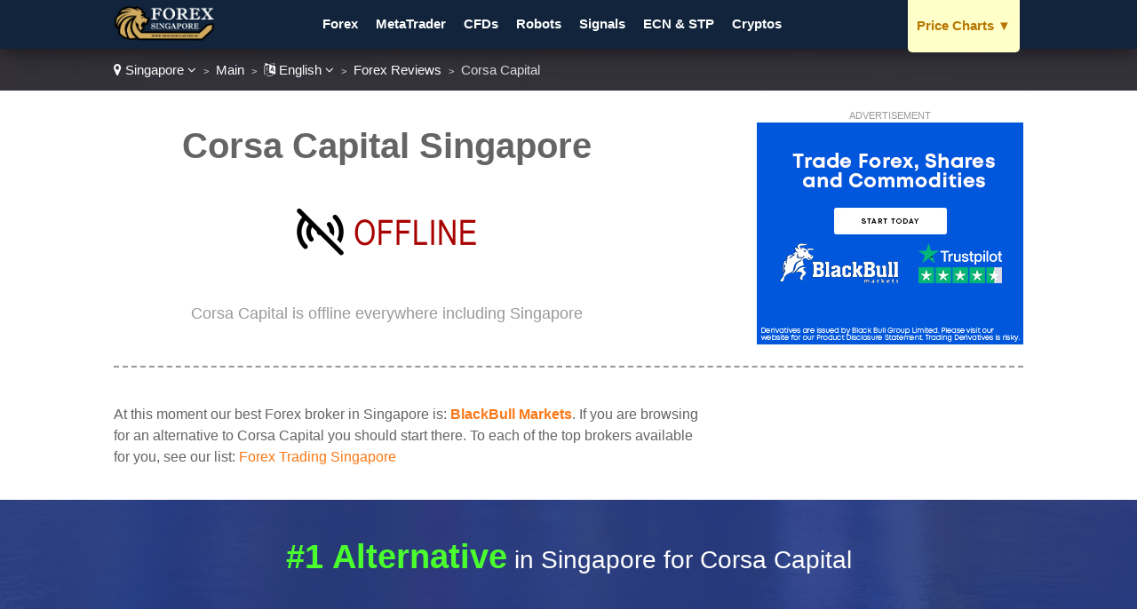

--- FILE ---
content_type: text/html
request_url: https://www.forexsingapore.sg/lang-en/review/corsacapital/
body_size: 32422
content:
<!DOCTYPE html>

<html lang="en">
<head>
  <meta http-equiv="Content-Type" content="text/html; charset=UTF-8" />
  <title>Corsa Capital Singapore - Trading at Corsa Capital for Singaporeans</title>
  <meta name="description" content="Is trading legal with Corsa Capital in Singapore? Might you be better investing with an alternative broker instead? Find a Corsa Capital review, promotions, and bonuses for Singapore.">
  <meta name="viewport" content="width=device-width,initial-scale=1,maximum-scale=1">
  
  <script type="application/ld+json">
{
  "@context":"http://schema.org",
  "@type":"Review",
  "author": {
    "@type":"Organization",
    "name":"Revamp Scripts",
    "sameAs":"https://revampscripts.com"
  },
  "url": "https://www.forexsingapore.sg/lang-en/review/corsacapital/",
  "datePublished":"",
  "publisher": {
      "@type":"WebSite",
      "name":"Forex Singapore",
      "sameAs":"https://www.forexsingapore.sg"
  },
  "description":"Is trading legal with Corsa Capital in Singapore? Might you be better investing with an alternative broker instead? Find a Corsa Capital review, promotions, and bonuses for Singapore.",
  "inLanguage":"en",
  "itemReviewed": {
    "@type":"Organization",
    "name": "Corsa Capital",
    "sameAs": "www.corsaforex.com",
    "image": "https://e02a11977a5b4238cff2.ucr.io/https://source.rvmp.net/images/forex/screens/corsaforexcom2.jpeg",
    "address": {
      "@type": "PostalAddress",
      "streetAddress": "",
      "addressLocality": "",
      "addressRegion": "",
      "postalCode": "",
      "addressCountry": ""
    },
    "telephone": ""
  },
  "reviewRating": {
     "@type":"Rating",
     "worstRating":0,
     "bestRating":10,
     "ratingValue":0
  }
}
  </script>
  <link href="https://source.rvmp.net/images/flags/sg.png" rel="shortcut icon" type="image/x-icon" />
  <link rel="alternate" href="https://www.forexsingapore.sg/lang-my/review/corsacapital/" hreflang="ms-sg">
  <link rel="alternate" href="https://www.forexsingapore.sg/lang-ma/review/corsacapital/" hreflang="zh-sg">
  <link rel="alternate" href="https://www.forexsingapore.sg/lang-en/review/corsacapital/" hreflang="en-sg">
  <link rel="stylesheet" href="/cm/css/font-awesome.min.css">
  <link rel="stylesheet" href="https://e02a11977a5b4238cff2.ucr.io/https://source.rvmp.net/images/go-style.css">
  <link rel="stylesheet" href="/go-style-custom.css?12">
  <link rel="stylesheet" href="https://e02a11977a5b4238cff2.ucr.io/https://source.rvmp.net/images/go-mobile-style.css">
  <link rel="stylesheet" href="/go-mobile-style-custom.css?12">
  <style>
	.button-flag:before {
		background:url(https://e02a11977a5b4238cff2.ucr.io/https://source.rvmp.net/images/flags/sg.png) no-repeat left center transparent !important;
	}

  </style>

   <link rel="stylesheet" href="https://e02a11977a5b4238cff2.ucr.io/https://source.rvmp.net/font-awesome-animation.min.css">
   <link rel="stylesheet" href="https://e02a11977a5b4238cff2.ucr.io/https://source.rvmp.net/aos.css">
   <script defer data-domain="forexsingapore.sg" src="https://plausible.io/js/script.outbound-links.js"></script>
</head>
<body style="background-image:url(/images/sg-bg.jpg)">
<header style="" data-aos="fade-down">
  <div id="header">
	<div class="xlogocontain" style="">
	<a href="https://www.forexsingapore.sg/lang-en/" title="online forex Singapore"><img src="https://www.forexsingapore.sg/images/forex-singapore.png" alt="logo"></a>
	</div>
	<div class="mobile-button-contain">
	<a id="menubars" class="fa fa-bars" aria-hidden="true" href="javascript:void(0)" onclick="document.getElementById('xbannercontain').style.display='block';document.getElementById('menubars').style.display='none';document.getElementById('menubars1').style.display='block';"></a>
	<a id="menubars1" class="fa fa-bars" aria-hidden="true" href="javascript:void(0)" onclick="document.getElementById('xbannercontain').style.display='none';document.getElementById('menubars').style.display='block';document.getElementById('menubars1').style.display='none';"></a>
	</div>
	<div id="xbannercontain" class="xbannercontain" style="">
		<div class="topmenu-contain">
			<div class="topmenu">
			<a href="https://www.forexsingapore.sg/lang-en/review/" title="Forex Singapore">Forex</a>
			</div>
			<div class="topmenu">
			<a href="https://www.forexsingapore.sg/lang-en/review/page-1/filter-metatrader/" title="metatrader Singapore">MetaTrader</a>
			</div>
			<div class="topmenu">
			<a href="https://www.forexsingapore.sg/lang-en/review/page-1/filter-cfds/" title="CFDs Singapore">CFDs</a>
			</div>
			<div class="topmenu">
			<a href="https://www.forexsingapore.sg/lang-en/review/page-1/filter-robots/" title="Robots Singapore">Robots</a>
			</div>
			<div class="topmenu">
			<a href="https://www.forexsingapore.sg/lang-en/review/page-1/filter-signals/" title="Signals Singapore">Signals</a>
			</div>
			<div class="topmenu">
			<a href="https://www.forexsingapore.sg/lang-en/review/page-1/filter-ecn/" title="ECN & STP Singapore">ECN & STP</a>
			</div>
			<div class="topmenu">
			<a href="https://www.forexsingapore.sg/lang-en/review/page-1/filter-crypto/" title="Cryptos Singapore">Cryptos</a>
			</div>
			<div class="chromehack"> </div>
		</div>
			<div id="redleagues" class="topmenu redtabb-rec redtabb-expand" style="" onclick="window.location = '#';">
			<a href="javascript:void(0)" id="downarrow1" onclick="document.getElementById('redleagues').style.overflow='auto'; document.getElementById('redleagues').style.height='auto'; document.getElementById('downarrow1').style.display='none'; document.getElementById('downarrow2').style.display='block'" title="price charts" class="redtab1">Price Charts <span class="downarrow">▼</span></a>
			<a href="javascript:void(0)" id="downarrow2" style="display:none" onclick="document.getElementById('redleagues').style.overflow='hidden'; document.getElementById('redleagues').style.height='16px'; document.getElementById('downarrow1').style.display='block'; document.getElementById('downarrow2').style.display='none'" title="sports leagues" class="redtab1">Price Charts <span class="downarrow">◄</span></a>
				<div class="redtabb-expand-menu">
				<ul>
				<li><a href='/lang-en/article/sgd-usd/'>USD / SGD</a></li>
				<li><a href='/lang-en/article/sgd-jpy/'>JPY / SGD</a></li>
				<li><a href='/lang-en/article/sgd-eur/'>EUR / SGD</a></li>
				<li><a href='/lang-en/article/sgd-cny/'>CNY / SGD</a></li>
				<li><a href='/lang-en/article/sgd-hkd/'>SGD / HKD</a></li>
				<li><a href='/lang-en/article/sgd-btc/'>BTC / SGD</a></li>
				<li><a href='/lang-en/article/sgd-xau/'>XAU / SGD</a></li>
				<li><a href='/lang-en/article/'><b>More Charts..</b></a></li>
				</ul>
				</div>
			</div>

	</div>
	<div class="chromehack"> </div>
  </div>
</header>
<div class="wrapper" style="">
	<div id="importantmessage1" class="importantmessage" align="center" style="display:none; min-width:260px;">
		<a href="javascript:void(0)" onclick="document.getElementById('importantmessage1').style.display='none';document.getElementById('fade').style.display='none'" class="fa fa-times-circle-o closei" aria-hidden="true"></a>
		<h3><h4 class="fa fa-language" aria-hidden="true" style="font-size:20px; margin:0">&nbsp; Change Language</h4></h3>
		<div>
<p><a href="https://www.forexsingapore.sg/lang-my/review/corsacapital/" title="forex Singapore Malay">Malay</a></p><p><a href="https://www.forexsingapore.sg/lang-ma/review/corsacapital/" title="forex Singapore 官话">官话</a></p><p>English</p>
<a href="javascript:void(0)" onclick="document.getElementById('importantmessage1').style.display='none';document.getElementById('fade').style.display='none'" class="regi">CLOSE</a>
		</div>
	</div>

<div class="header1" style="">
	<div class="navcontain" style=""><a href="https://www.forexagentreviews.com/go/" style="color:white" class="top-countrylink"><span class="fa fa-map-marker" aria-hidden="true"></span> Singapore <span class="fa fa-angle-down" aria-hidden="true"></span></a> &nbsp;<span style="font-size:11px">&gt;</span>&nbsp; 
	<a href="https://www.forexsingapore.sg/lang-en/" style="color:white">Main</a> &nbsp;<span style="font-size:11px">&gt;</span>&nbsp; <a href="javascript:void(0)" onclick="document.getElementById('importantmessage1').style.display='block';document.getElementById('fade').style.display='block'" style="color:white" class="top-languagelink"><span class="fa fa-language" aria-hidden="true"></span> English <span class="fa fa-angle-down" aria-hidden="true"></span></a> &nbsp;<span style="font-size:11px">&gt;</span>&nbsp; <a href="https://www.forexsingapore.sg/lang-en/review/" style="color:white">Forex Reviews</a> &nbsp;<span style="font-size:11px">&gt;</span>&nbsp; Corsa Capital
	</div>
</div>
	<div id="importantmessage2" class="importantmessage" align="center" style="display:none; min-width:260px;">
		<a href="javascript:void(0)" onclick="document.getElementById('importantmessage2').style.display='none';document.getElementById('fade').style.display='none'" class="fa fa-times-circle-o closei" aria-hidden="true"></a>
		<h3><b>BlackBull Markets</b> (#1 Alternative)</h3>
		<div>
At this moment our best Forex broker in Singapore is: <b>BlackBull Markets</b>
<p>
<a class="button-cta" href="https://go.blackbull.com/visit/?bta=40667&nci=5366" target="_blank" rel="nofollow">BlackBull Markets: Explore Now!</a>
</p>
<a href="https://go.blackbull.com/visit/?bta=40667&nci=5366" class="regi" target="_blank" rel="nofollow">Get Started with Corsa Capital!</a>
		</div>
	</div>

	<div class="review">
		<div class="review-contain">
		  <div class="review-content">
			<div class="review-head1">
				<div class="screen-grab" style="">
					<div class="addisclaimer">
					ADVERTISEMENT
					</div>
				<a href='https://go.blackbull.com/visit/?bta=40667&nci=5366' rel='nofollow' target='_blank'><img src='https://source.rvmp.net/images/banners/forex/en300x250px_2c2af1d2.jpg' alt='blackbull'></a>
				</div>
				<div class="listing-h1">
				<h1>Corsa Capital Singapore</h1>
				</div>
				<div class="listing-button" style="">
					<img src="https://e02a11977a5b4238cff2.ucr.io/https://source.rvmp.net/images/offline-site.png" alt="offline" class="reviewstars">
				</div>
				<div class="listing-rank" style="">Corsa Capital is offline everywhere including Singapore
				</div>
			</div>
			
			<div class="review-content2">				
			  <div class="square-ad">

			  </div>
			</div>
			
			<div class="review-content1">
<p />
At this moment our best Forex broker in Singapore is: <a href="https://www.forexsingapore.sg/lang-en/review/blackbullmarkets/" title="BlackBull Markets Singapore"><b>BlackBull Markets</b></a>. If you are browsing for an alternative to Corsa Capital you should start there. To each of the top brokers available for you, see our list: <a href="https://www.forexsingapore.sg/lang-en/review/">Forex Trading Singapore</a>
			</div>			
			<div class="chromehack"> </div>
		  </div>
		</div>
	</div>
	<div class="content4 no11" style="">
	  <div class="content4-contain">
		<h2 class="compare4" style="">
		<span class="no1">#1 Alternative</span> in Singapore for Corsa Capital
		</h2>
		<div class="no1-left" style="" data-aos="zoom-in-right">
			<div class="no1-logo" style="background-color:#0c1c35">
			<a href="https://go.blackbull.com/visit/?bta=40667&nci=5366" rel="nofollow" target="_blank"><img src="https://e02a11977a5b4238cff2.ucr.io/https://source.rvmp.net/images/forex/logo/blackbull2.png" alt="blackbullmarkets"></a>
			</div>
		</div>
		<div class="no1-right" style="" data-aos="fade-down">
			<ul class="no1-ul" style=""><li>Trade Forex, commodities, indices, metals, and equities with BlackBull Markets</li>
<li>Competitive spreads and reasonable commissions amplify your trading potential</li>
<li>A wide palette of assets to diversify your investment portfolio</li>
<li>User-friendly platforms, including MT4 and MT5, elevate your trading experience</li>

			</ul>
		</div>
		<div class="no1-buttons-contain" data-aos="zoom-in-left">
		 <div class="no1-button-contain" style="">
		  <div class="button-containl">
			<div style="">
			<a class="realbutton" href="https://go.blackbull.com/visit/?bta=40667&nci=5366" rel="nofollow" target="_blank" style="">Open Real Account</a>
			</div>
		  </div>
		 </div>
		 <div class="no1-button-contain1" style="">
		  <div class="button-containr">
			<div style="">
			<a class="boxbutton2" href="https://go.blackbull.com/visit/?bta=40667&nci=5386" target='_blank' rel='nofollow' style="">Try a Free Demo</a>
			</div>
		  </div>
		 </div>
		 <div class="chromehack"> </div>
	    </div>
		<div class="no1-bottom" style="" data-aos="fade-up">
			<span class="no1-bottom-link first">
			<a href="https://www.forexsingapore.sg/lang-en/review/blackbullmarkets/" title="BlackBull Markets Singapore">BlackBull Markets: Read the Review</a>
			</span>
			<div class="respoclear"> </div>
			<span class="no1-bottom-link">
			<a href="https://go.blackbull.com/visit/?bta=40667&nci=5366" rel="nofollow" target="_blank"><b>Explore Now! - BlackBull Markets!</b></a>
			</span>
			<div class="respoclear"> </div>
			<span class="no1-bottom-link">
			<a href="https://www.forexsingapore.sg/lang-en/review/" title="casino Singapore">All Singapore Forex Broker</a>
			</span>
			<div class="chromehack"> </div>
		</div>
		<div class="chromehack"> </div>
	  </div>
	</div>
	<div class="content4 no12" style="">
	  <div class="content4-contain">
		<h2 class="compare4" style="">
		<span class="no1">#2 Rated</span> Best Singapore Broker
		</h2>
		<div class="no1-left" style="" data-aos="zoom-in-right">
			<div class="no1-logo" style="background-color:#c0ffe1">
			<a href="https://partners.titanfx.com/registration/ref?cp=YYMRZ8XYS4325" rel="nofollow" target="_blank"><img src="https://e02a11977a5b4238cff2.ucr.io/https://source.rvmp.net/images/forex/logo/titanfx.png" alt="titanfx"></a>
			</div>
		</div>
		<div class="no1-right" style="" data-aos="fade-down">
			<ul class="no1-ul" style=""><li>TitanFX facilitates transactions with diverse payment methods including Visa, Mastercard, and Skrill</li>
<li>Access advanced tools for market analysis, enhancing trading strategies effectively</li>
<li>TitanFX offers dedicated support through live chat, phone, and email channels.</li>
<li>Scalable platform architecture ensures reliability even during high-volume trading periods.</li>

			</ul>
		</div>
		<div class="no1-buttons-contain" data-aos="zoom-in-left">
		 <div class="no1-button-contain" style="">
		  <div class="button-containl">
			<div style="">
			<a class="realbutton" href="https://partners.titanfx.com/registration/ref?cp=YYMRZ8XYS4325" rel="nofollow" target="_blank" style="">Open Real Account</a>
			</div>
		  </div>
		 </div>
		 <div class="no1-button-contain1" style="">
		  <div class="button-containr">
			<div style="">
			<a class="boxbutton2" href="https://partners.titanfx.com/registration/ref?cp=YYMRZ8XYS4325#demo" target='_blank' rel='nofollow' style="">Try a Free Demo</a>
			</div>
		  </div>
		 </div>
		 <div class="chromehack"> </div>
	    </div>
		<div class="no1-bottom" style="" data-aos="fade-up">
			<span class="no1-bottom-link first">
			<a href="https://www.forexsingapore.sg/lang-en/review/titanfx/" title="Titan FX Singapore">Titan FX: Read the Review</a>
			</span>
			<div class="respoclear"> </div>
			<span class="no1-bottom-link">
			<a href="https://partners.titanfx.com/registration/ref?cp=YYMRZ8XYS4325" rel="nofollow" target="_blank"><b>Free VPS - Titan FX!</b></a>
			</span>
			<div class="respoclear"> </div>
			<span class="no1-bottom-link">
			<a href="https://www.forexsingapore.sg/lang-en/review/" title="casino Singapore">All Singapore Forex Broker</a>
			</span>
			<div class="chromehack"> </div>
		</div>
		<div class="chromehack"> </div>
	  </div>
	</div>
	<div class="content4 no13" style="">
	  <div class="content4-contain">
		<h2 class="compare4" style="">
		<span class="no1">#3 Rated</span> Best Singapore Broker
		</h2>
		<div class="no1-left" style="" data-aos="zoom-in-right">
			<div class="no1-logo" style="background-color:#540202">
			<a href="https://www.hotforex.com/?refid=44984" rel="nofollow" target="_blank"><img src="https://e02a11977a5b4238cff2.ucr.io/https://source.rvmp.net/images/cfd/logo/hfm.png" alt="hotforex"></a>
			</div>
		</div>
		<div class="no1-right" style="" data-aos="fade-down">
			<ul class="no1-ul" style=""><li>Over 350,000 Accounts Open Since 2010, 140 Employees Globally</li>
<li>Winner of 18 Industry Awards</li>
<li>Free Monthly Contests to Enter and Win Cash Prizes</li>
<li>4-Tier Loyalty Program</li>

			</ul>
		</div>
		<div class="no1-buttons-contain" data-aos="zoom-in-left">
		 <div class="no1-button-center" style="">
			<div style="" align="center">
			<a class="realbutton" href="https://www.hotforex.com/?refid=44984" rel="nofollow" target="_blank" style="">Open Real Account</a>
			</div>
			<div class="no1-getstarted">
			<a href="https://www.hotforex.com/?refid=44984" rel="nofollow" target="_blank" style="">100% Bonus - Hot Forex</a>
			</div>
		 </div>
	    </div>
		<div class="no1-bottom" style="" data-aos="fade-up">
			<span class="no1-bottom-link first">
			<a href="https://www.forexsingapore.sg/lang-en/review/hotforex/" title="Hot Forex Singapore">Hot Forex: Read the Review</a>
			</span>
			<div class="respoclear"> </div>
			<span class="no1-bottom-link">
			<a href="https://www.hotforex.com/?refid=44984" rel="nofollow" target="_blank"><b>100% Bonus - Hot Forex!</b></a>
			</span>
			<div class="respoclear"> </div>
			<span class="no1-bottom-link">
			<a href="https://www.forexsingapore.sg/lang-en/review/" title="casino Singapore">All Singapore Forex Broker</a>
			</span>
			<div class="chromehack"> </div>
		</div>
		<div class="chromehack"> </div>
	  </div>
	</div>
	<div class="contentorange" style="">
	  <div class="content5-contain">
	    <h1>Singapore Promotions for Forex</h1>
		<div class="legal-desc">
		<p>
		<div class='arti-img'>
		<a href='https://www.forexagentreviews.com/go/promos/en/hfmmonthlytradersawa/' target='_blank' title='HFM Monthly Traders Award...'><img src='https://cdn.stockbets.net/images/promos/hotforex-monthly-traders-awards.jpg' alt='hfmmonthlytradersawa'></a>
		</div>
		<div class='arti-txt'>
		<a href='https://www.forexagentreviews.com/go/promos/en/hfmmonthlytradersawa/' target='_blank' class='promolisttitle'>HFM Monthly Traders Awards Gives Singaporeans A Chance To Win $1,000 Prize And Crystal Obelisk Award</a>
		<br />HFM Monthly Traders Awards offers competitive traders a chance to win $1,000 cash and a Crystal Obelisk trophy. Traders in Singapore can join the competition before the 7th business day and compete for prizes. Winners receive withdrawable cash prizes and prestigious recognition. <a href='https://www.forexagentreviews.com/go/promos/en/hfmmonthlytradersawa/' target='_blank'>[See Post]</a>
		</div>
		<div class='chromehack'> </div>
		</p>
		<p>
		<div class='arti-img'>
		<a href='https://www.forexagentreviews.com/go/promos/en/tradenationofferslow/' target='_blank' title='TradeNation Offers Singap...'><img src='https://cdn.stockbets.net/images/promos/low-trading-costs-at-tradenation.jpg' alt='tradenationofferslow'></a>
		</div>
		<div class='arti-txt'>
		<a href='https://www.forexagentreviews.com/go/promos/en/tradenationofferslow/' target='_blank' class='promolisttitle'>TradeNation Offers Singaporeans Low Trading Costs With Fixed Spreads From 0.6 Pips And No Deposit Fees</a>
		<br />TradeNation provides low-cost trading with competitive fixed spreads starting from 0.6 pips on major currency pairs and zero commission charges. Traders in Singapore can enjoy competitive spreads, zero fees, and no inactivity charges. The platform offers cost certainty even during volatile market conditions. <a href='https://www.forexagentreviews.com/go/promos/en/tradenationofferslow/' target='_blank'>[See Post]</a>
		</div>
		<div class='chromehack'> </div>
		</p>
		<p>
		<div class='arti-img'>
		<a href='https://www.forexagentreviews.com/go/promos/en/getregulartradingins/' target='_blank' title='Get Regular Trading Inspi...'><img src='https://cdn.stockbets.net/images/promos/get-regular-trading-inspiration-from-eightcap.jpg' alt='getregulartradingins'></a>
		</div>
		<div class='arti-txt'>
		<a href='https://www.forexagentreviews.com/go/promos/en/getregulartradingins/' target='_blank' class='promolisttitle'>Get Regular Trading Inspiration From Eightcap To Help Singaporeans With Expert Analysis And Trading Signals</a>
		<br />Eightcap provides regular trading inspiration through market analysis, educational content, and expert insights. Traders in Singapore can follow trading ideas and market insights to improve their trading performance. The platform delivers consistent content for all skill levels. <a href='https://www.forexagentreviews.com/go/promos/en/getregulartradingins/' target='_blank'>[See Post]</a>
		</div>
		<div class='chromehack'> </div>
		</p>
		<p>
		<div class='arti-img'>
		<a href='https://www.forexagentreviews.com/go/promos/en/exclusivedepositprom/' target='_blank' title='Exclusive Deposit Promoti...'><img src='https://cdn.stockbets.net/images/promos/bonus-on-each-deposit.jpg' alt='exclusivedepositprom'></a>
		</div>
		<div class='arti-txt'>
		<a href='https://www.forexagentreviews.com/go/promos/en/exclusivedepositprom/' target='_blank' class='promolisttitle'>Exclusive Deposit Promotion Gives Singaporeans A 50% Bonus On Every Deposit With Bigger Balances To Play More</a>
		<br />The 50% deposit bonus promotion rewards players with additional credit on every deposit. Participants in Singapore can secure added rewards, boost deposits, and maximize entertainment value. This promotion provides excellent value on each qualifying transaction. <a href='https://www.forexagentreviews.com/go/promos/en/exclusivedepositprom/' target='_blank'>[See Post]</a>
		</div>
		<div class='chromehack'> </div>
		</p>
		<p>
		<div class='arti-img'>
		<a href='https://www.forexagentreviews.com/go/promos/en/returnonfreemarginpr/' target='_blank' title='Return On Free Margin Pro...'><img src='https://cdn.stockbets.net/images/promos/return-on-margin.jpg' alt='returnonfreemarginpr'></a>
		</div>
		<div class='arti-txt'>
		<a href='https://www.forexagentreviews.com/go/promos/en/returnonfreemarginpr/' target='_blank' class='promolisttitle'>Return On Free Margin Promotion Gives Singaporeans Daily Earnings With Reliable Passive Returns</a>
		<br />The return on free margin promotion provides consistent daily earnings for traders. Participants in Singapore can gain stable returns, collect daily profit payouts, and enhance overall trading value. This offer is designed for stability and long-term profit. <a href='https://www.forexagentreviews.com/go/promos/en/returnonfreemarginpr/' target='_blank'>[See Post]</a>
		</div>
		<div class='chromehack'> </div>
		</p>
		<p>
		<div class='arti-img'>
		<a href='https://www.forexagentreviews.com/go/promos/en/xmtradingcompetition/' target='_blank' title='XM Trading Competitions f...'><img src='https://cdn.stockbets.net/images/promos/xmcomps.jpg' alt='xmtradingcompetition'></a>
		</div>
		<div class='arti-txt'>
		<a href='https://www.forexagentreviews.com/go/promos/en/xmtradingcompetition/' target='_blank' class='promolisttitle'>XM Trading Competitions for Singapore:  Where Practice Trading Generates Real Profits</a>
		<br />XM offers Singaporeans  $100,000+ cash prize competitions held every month. Traders compete using virtual funds in free Demo competitions or paid premium tiers. Over 100 competitions have awarded $1,500,000+ to 2,500+ winners, combining risk-free trading with real monetary rewards. <a href='https://www.forexagentreviews.com/go/promos/en/xmtradingcompetition/' target='_blank'>[See Post]</a>
		</div>
		<div class='chromehack'> </div>
		</p>
		</div>
		<div class="chromehack" style=""> </div>
	  </div>
	</div>
	<div class="content5" style="">
	  <div class="content5-contain">
		<div class="content5-left" data-aos="zoom-in-right">
			<h2>Forex in Singapore is Legal, Right?</h2>
			<div class="legal-desc">
			<span style="color:blue"><b>Yes!</b> It is 100% legal and safe for any Singaporean to trade Forex.</span> Each Singapore Forex trading company listed in our top 5 is regulated by an authority such as the Monetary Authority of Singapore (MAS) and is respectful of the law. We do not post links to any Forex broker that is illegal in Singapore.
			<p />Get the full details here: <a href="https://www.forexsingapore.sg/lang-en/article/legal-info/">Is online Forex trading legal in Singapore?</a>
			</div>
		</div>
		<div class="content5-right" data-aos="zoom-in-left">
		<a href="https://www.forexsingapore.sg/lang-en/article/legal-info/"><img src="/images/law-hammer.png" alt="Is Forex Trading Legal in Singapore? Details Inside Singapore"></a>
		</div>
		<div class="chromehack" style=""> </div>
	  </div>
	</div>
	<div class="content2" style="">
	  <div class="content2-contain">
		<div class="compare2" style="" data-aos="fade-up">
			<div class="graybuttons" style="">
			<a href="https://www.forexsingapore.sg/lang-en/review/plus500/" title="Plus 500 Singapore review"><img src="https://e02a11977a5b4238cff2.ucr.io/https://source.rvmp.net/images/buttons/forex/plus500.png" alt="Plus 500 Singapore" height="30" class="grayscale"></a>
			</div>
			<div class="graybuttons" style="">
			<a href="https://www.forexsingapore.sg/lang-en/review/xm/" title="XM Singapore review"><img src="https://e02a11977a5b4238cff2.ucr.io/https://source.rvmp.net/images/buttons/forex/xm.png" alt="XM Singapore" height="30" class="grayscale"></a>
			</div>
			<div class="graybuttons" style="">
			<a href="https://www.forexsingapore.sg/lang-en/review/fbs/" title="FBS Singapore review"><img src="https://e02a11977a5b4238cff2.ucr.io/https://source.rvmp.net/images/buttons/forex/fbs.png" alt="FBS Singapore" height="30" class="grayscale"></a>
			</div>
			<div class="graybuttons" style="">
			<a href="https://www.forexsingapore.sg/lang-en/review/instaforex/" title="InstaForex Singapore review"><img src="https://e02a11977a5b4238cff2.ucr.io/https://source.rvmp.net/images/buttons/forex/instaforex.png" alt="InstaForex Singapore" height="30" class="grayscale"></a>
			</div>
			<div class="graybuttons" style="">
			<a href="https://www.forexsingapore.sg/lang-en/review/xtrade/" title="XTrade Singapore review"><img src="https://e02a11977a5b4238cff2.ucr.io/https://source.rvmp.net/images/buttons/forex/xtrade.png" alt="XTrade Singapore" height="30" class="grayscale"></a>
			</div>
			<div class="graybuttons" style="">
			<a href="https://www.forexsingapore.sg/lang-en/review/ufx/" title="UFX Singapore review"><img src="https://e02a11977a5b4238cff2.ucr.io/https://source.rvmp.net/images/buttons/forex/ufx.png" alt="UFX Singapore" height="30" class="grayscale"></a>
			</div>
			<div class="graybuttons" style="">
			<a href="https://www.forexsingapore.sg/lang-en/review/hotforex/" title="HotForex Singapore review"><img src="https://e02a11977a5b4238cff2.ucr.io/https://source.rvmp.net/images/buttons/forex/hotforex.png" alt="HotForex Singapore" height="30" class="grayscale"></a>
			</div>
			<div class="graybuttons" style="">
			<a href="https://www.forexsingapore.sg/lang-en/review/etoro/" title="eToro Singapore review"><img src="https://e02a11977a5b4238cff2.ucr.io/https://source.rvmp.net/images/buttons/forex/etoro.png" alt="eToro Singapore" height="30" class="grayscale"></a>
			</div>
			<div class="graybuttons" style="">
			<a href="https://www.forexsingapore.sg/lang-en/review/iqoption/" title="IQ Option Singapore review"><img src="https://e02a11977a5b4238cff2.ucr.io/https://source.rvmp.net/images/buttons/forex/iqoption.png" alt="IQ Option Singapore" height="30" class="grayscale"></a>
			</div>
			<div class="graybuttons" style="">
			<a href="https://www.forexsingapore.sg/lang-en/review/etx/" title="ETX Singapore review"><img src="https://e02a11977a5b4238cff2.ucr.io/https://source.rvmp.net/images/buttons/forex/etx.png" alt="ETX Singapore" height="30" class="grayscale"></a>
			</div>
			<div class="graybuttons" style="">
			<a href="https://www.forexsingapore.sg/lang-en/review/option24/" title="24 Option Singapore review"><img src="https://e02a11977a5b4238cff2.ucr.io/https://source.rvmp.net/images/buttons/forex/option24.png" alt="24 Option Singapore" height="30" class="grayscale"></a>
			</div>
			<div class="graybuttons" style="">
			<a href="https://www.forexsingapore.sg/lang-en/review/fxtm/" title="FXTM Singapore review"><img src="https://e02a11977a5b4238cff2.ucr.io/https://source.rvmp.net/images/buttons/forex/fxtm.png" alt="FXTM Singapore" height="30" class="grayscale"></a>
			</div>
			<div class="chromehack" style=""> </div>
		</div>
		<div class="closetitle" style="">
		<a href="https://www.forexsingapore.sg/lang-en/review/">List of all Singapore Forex Broker Reviews</a>
		</div>
	  </div>
	</div>
	<div class="wrapper1" style="">
	  <div class="">
		<div class="bottom-banners" style="">
			<div class="addisclaimer" style="float:none; width:auto">
			ADVERTISEMENT
			</div>
			<a href='https://go.blackbull.com/visit/?bta=40667&nci=5366' rel='nofollow' target='_blank'><img src='https://source.rvmp.net/images/banners/forex/en300x250px_2c2af1d2.jpg' alt='blackbull'></a>
		</div>
		
		<div class="bottom-banners" style="">
			<div class="addisclaimer" style="float:none; width:auto">
			ADVERTISEMENT
			</div>
			<a href='https://partners.titanfx.com/registration/ref?cp=YYMRZ8XYS4325#ad' rel='nofollow' target='_blank'><img src='https://source.rvmp.net/images/banners/forex/static-banner-generic-v2-300x250.png' alt='titanfx'></a>
		</div>
		
		<div class="chromehack" style=""> </div>
	  </div>
	</div>
<div id="fade" class="black_overlay"></div>
	<footer style="">
		<div class="xlanguageversion"><a href="https://www.forexsingapore.sg/lang-my/review/corsacapital/" title="forex Singapore Malay">Malay</a> &nbsp; &nbsp; <a href="https://www.forexsingapore.sg/lang-ma/review/corsacapital/" title="forex Singapore 官话">官话</a> &nbsp; &nbsp; <b>English</b>
		</div>
		<div class="copyright" style="">
			<div class="copyrightr">
		<div class="xcountryversion">
			<div class="xcv-flag">
			<img src="https://e02a11977a5b4238cff2.ucr.io/https://source.rvmp.net/images/flags/sg.png" alt="sg flag">
			</div>
			<div class="xcv-text">
			Singapore
			</div>
			<div class="xcv-change">
			<a href="https://www.forexagentreviews.com/go/">Change Country</a>
			</div>
		</div>
			</div>
			<div class="copyrightl">
			<a href="https://www.forexsingapore.sg/lang-en/" title="forex reviews"><img src="https://www.forexsingapore.sg/images/forex-agent-reviews1.png" height="50" alt="forex reviews"></a>
			</div>
			<div class="copyrightc">
			<a href="https://www.forexsingapore.sg/about/en/">About Us</a>
			&nbsp;
			<a href="https://www.forexsingapore.sg/contact/en/">Contact Us</a>
			&nbsp;
			<a href="https://www.forexsingapore.sg/privacy/en/">Privacy</a>
			&nbsp;
			<a href="https://www.forexsingapore.sg/lang-en/article/legal-info/">Legal</a>
			&nbsp;
			<a href="/sitemaps/sitemap-singapore.xml">Sitemap</a>
			<p />
			©2025 ForexSingapore.sg All Rights Reserved
			</div>
			<div class="chromehack"> </div>
			<p />
			Disclaimer: Reproduction in whole or in part in any form or medium without express written permission of is prohibited. This website is a promotional feature and the site has been paid for to provide the following positive review about these trading platforms - these reviews are not provided by an independent consumer. This review site is supported by payment from operators who are ranked on the site and the payment impacts the ranking of the sites listed. General Risk Warning: The financial services reviewed here carry a high level of risk and can result in the loss of all your funds. <a href="https://network.revampscripts.com/ForexSingapore.sg/">Revamp Scripts Verifies ForexSingapore.sg</a><p />
<div style='border:1px solid silver; padding:8px; font-style:none; margin:5px'>
General Risk Warning: The financial services reviewed here carry a high level of risk and can result in the loss of all your funds.
</div>
		</div>
	</footer>
</div>
<script src="https://e02a11977a5b4238cff2.ucr.io/https://source.rvmp.net/aos.js"></script>
<script>
    AOS.init();
</script>
	
</body>
</html>